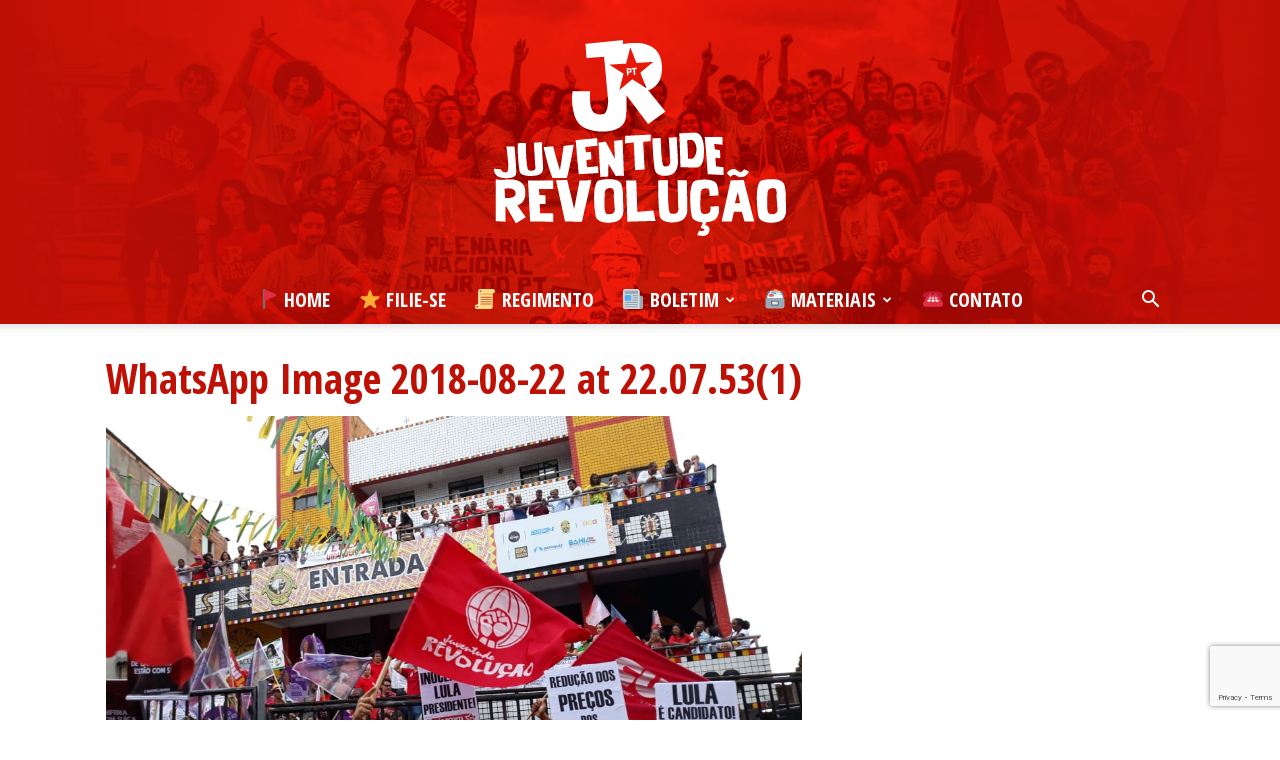

--- FILE ---
content_type: text/html; charset=UTF-8
request_url: https://juventuderevolucao.com.br/wp-admin/admin-ajax.php?td_theme_name=Newspaper&v=12.6.3
body_size: -329
content:
{"6412":14}

--- FILE ---
content_type: text/html; charset=utf-8
request_url: https://www.google.com/recaptcha/api2/anchor?ar=1&k=6Ld7M6oUAAAAAFoanD8uhUlGNhApGm1SQJNuv96j&co=aHR0cHM6Ly9qdXZlbnR1ZGVyZXZvbHVjYW8uY29tLmJyOjQ0Mw..&hl=en&v=N67nZn4AqZkNcbeMu4prBgzg&size=invisible&anchor-ms=20000&execute-ms=30000&cb=t0tgja18u4uv
body_size: 48818
content:
<!DOCTYPE HTML><html dir="ltr" lang="en"><head><meta http-equiv="Content-Type" content="text/html; charset=UTF-8">
<meta http-equiv="X-UA-Compatible" content="IE=edge">
<title>reCAPTCHA</title>
<style type="text/css">
/* cyrillic-ext */
@font-face {
  font-family: 'Roboto';
  font-style: normal;
  font-weight: 400;
  font-stretch: 100%;
  src: url(//fonts.gstatic.com/s/roboto/v48/KFO7CnqEu92Fr1ME7kSn66aGLdTylUAMa3GUBHMdazTgWw.woff2) format('woff2');
  unicode-range: U+0460-052F, U+1C80-1C8A, U+20B4, U+2DE0-2DFF, U+A640-A69F, U+FE2E-FE2F;
}
/* cyrillic */
@font-face {
  font-family: 'Roboto';
  font-style: normal;
  font-weight: 400;
  font-stretch: 100%;
  src: url(//fonts.gstatic.com/s/roboto/v48/KFO7CnqEu92Fr1ME7kSn66aGLdTylUAMa3iUBHMdazTgWw.woff2) format('woff2');
  unicode-range: U+0301, U+0400-045F, U+0490-0491, U+04B0-04B1, U+2116;
}
/* greek-ext */
@font-face {
  font-family: 'Roboto';
  font-style: normal;
  font-weight: 400;
  font-stretch: 100%;
  src: url(//fonts.gstatic.com/s/roboto/v48/KFO7CnqEu92Fr1ME7kSn66aGLdTylUAMa3CUBHMdazTgWw.woff2) format('woff2');
  unicode-range: U+1F00-1FFF;
}
/* greek */
@font-face {
  font-family: 'Roboto';
  font-style: normal;
  font-weight: 400;
  font-stretch: 100%;
  src: url(//fonts.gstatic.com/s/roboto/v48/KFO7CnqEu92Fr1ME7kSn66aGLdTylUAMa3-UBHMdazTgWw.woff2) format('woff2');
  unicode-range: U+0370-0377, U+037A-037F, U+0384-038A, U+038C, U+038E-03A1, U+03A3-03FF;
}
/* math */
@font-face {
  font-family: 'Roboto';
  font-style: normal;
  font-weight: 400;
  font-stretch: 100%;
  src: url(//fonts.gstatic.com/s/roboto/v48/KFO7CnqEu92Fr1ME7kSn66aGLdTylUAMawCUBHMdazTgWw.woff2) format('woff2');
  unicode-range: U+0302-0303, U+0305, U+0307-0308, U+0310, U+0312, U+0315, U+031A, U+0326-0327, U+032C, U+032F-0330, U+0332-0333, U+0338, U+033A, U+0346, U+034D, U+0391-03A1, U+03A3-03A9, U+03B1-03C9, U+03D1, U+03D5-03D6, U+03F0-03F1, U+03F4-03F5, U+2016-2017, U+2034-2038, U+203C, U+2040, U+2043, U+2047, U+2050, U+2057, U+205F, U+2070-2071, U+2074-208E, U+2090-209C, U+20D0-20DC, U+20E1, U+20E5-20EF, U+2100-2112, U+2114-2115, U+2117-2121, U+2123-214F, U+2190, U+2192, U+2194-21AE, U+21B0-21E5, U+21F1-21F2, U+21F4-2211, U+2213-2214, U+2216-22FF, U+2308-230B, U+2310, U+2319, U+231C-2321, U+2336-237A, U+237C, U+2395, U+239B-23B7, U+23D0, U+23DC-23E1, U+2474-2475, U+25AF, U+25B3, U+25B7, U+25BD, U+25C1, U+25CA, U+25CC, U+25FB, U+266D-266F, U+27C0-27FF, U+2900-2AFF, U+2B0E-2B11, U+2B30-2B4C, U+2BFE, U+3030, U+FF5B, U+FF5D, U+1D400-1D7FF, U+1EE00-1EEFF;
}
/* symbols */
@font-face {
  font-family: 'Roboto';
  font-style: normal;
  font-weight: 400;
  font-stretch: 100%;
  src: url(//fonts.gstatic.com/s/roboto/v48/KFO7CnqEu92Fr1ME7kSn66aGLdTylUAMaxKUBHMdazTgWw.woff2) format('woff2');
  unicode-range: U+0001-000C, U+000E-001F, U+007F-009F, U+20DD-20E0, U+20E2-20E4, U+2150-218F, U+2190, U+2192, U+2194-2199, U+21AF, U+21E6-21F0, U+21F3, U+2218-2219, U+2299, U+22C4-22C6, U+2300-243F, U+2440-244A, U+2460-24FF, U+25A0-27BF, U+2800-28FF, U+2921-2922, U+2981, U+29BF, U+29EB, U+2B00-2BFF, U+4DC0-4DFF, U+FFF9-FFFB, U+10140-1018E, U+10190-1019C, U+101A0, U+101D0-101FD, U+102E0-102FB, U+10E60-10E7E, U+1D2C0-1D2D3, U+1D2E0-1D37F, U+1F000-1F0FF, U+1F100-1F1AD, U+1F1E6-1F1FF, U+1F30D-1F30F, U+1F315, U+1F31C, U+1F31E, U+1F320-1F32C, U+1F336, U+1F378, U+1F37D, U+1F382, U+1F393-1F39F, U+1F3A7-1F3A8, U+1F3AC-1F3AF, U+1F3C2, U+1F3C4-1F3C6, U+1F3CA-1F3CE, U+1F3D4-1F3E0, U+1F3ED, U+1F3F1-1F3F3, U+1F3F5-1F3F7, U+1F408, U+1F415, U+1F41F, U+1F426, U+1F43F, U+1F441-1F442, U+1F444, U+1F446-1F449, U+1F44C-1F44E, U+1F453, U+1F46A, U+1F47D, U+1F4A3, U+1F4B0, U+1F4B3, U+1F4B9, U+1F4BB, U+1F4BF, U+1F4C8-1F4CB, U+1F4D6, U+1F4DA, U+1F4DF, U+1F4E3-1F4E6, U+1F4EA-1F4ED, U+1F4F7, U+1F4F9-1F4FB, U+1F4FD-1F4FE, U+1F503, U+1F507-1F50B, U+1F50D, U+1F512-1F513, U+1F53E-1F54A, U+1F54F-1F5FA, U+1F610, U+1F650-1F67F, U+1F687, U+1F68D, U+1F691, U+1F694, U+1F698, U+1F6AD, U+1F6B2, U+1F6B9-1F6BA, U+1F6BC, U+1F6C6-1F6CF, U+1F6D3-1F6D7, U+1F6E0-1F6EA, U+1F6F0-1F6F3, U+1F6F7-1F6FC, U+1F700-1F7FF, U+1F800-1F80B, U+1F810-1F847, U+1F850-1F859, U+1F860-1F887, U+1F890-1F8AD, U+1F8B0-1F8BB, U+1F8C0-1F8C1, U+1F900-1F90B, U+1F93B, U+1F946, U+1F984, U+1F996, U+1F9E9, U+1FA00-1FA6F, U+1FA70-1FA7C, U+1FA80-1FA89, U+1FA8F-1FAC6, U+1FACE-1FADC, U+1FADF-1FAE9, U+1FAF0-1FAF8, U+1FB00-1FBFF;
}
/* vietnamese */
@font-face {
  font-family: 'Roboto';
  font-style: normal;
  font-weight: 400;
  font-stretch: 100%;
  src: url(//fonts.gstatic.com/s/roboto/v48/KFO7CnqEu92Fr1ME7kSn66aGLdTylUAMa3OUBHMdazTgWw.woff2) format('woff2');
  unicode-range: U+0102-0103, U+0110-0111, U+0128-0129, U+0168-0169, U+01A0-01A1, U+01AF-01B0, U+0300-0301, U+0303-0304, U+0308-0309, U+0323, U+0329, U+1EA0-1EF9, U+20AB;
}
/* latin-ext */
@font-face {
  font-family: 'Roboto';
  font-style: normal;
  font-weight: 400;
  font-stretch: 100%;
  src: url(//fonts.gstatic.com/s/roboto/v48/KFO7CnqEu92Fr1ME7kSn66aGLdTylUAMa3KUBHMdazTgWw.woff2) format('woff2');
  unicode-range: U+0100-02BA, U+02BD-02C5, U+02C7-02CC, U+02CE-02D7, U+02DD-02FF, U+0304, U+0308, U+0329, U+1D00-1DBF, U+1E00-1E9F, U+1EF2-1EFF, U+2020, U+20A0-20AB, U+20AD-20C0, U+2113, U+2C60-2C7F, U+A720-A7FF;
}
/* latin */
@font-face {
  font-family: 'Roboto';
  font-style: normal;
  font-weight: 400;
  font-stretch: 100%;
  src: url(//fonts.gstatic.com/s/roboto/v48/KFO7CnqEu92Fr1ME7kSn66aGLdTylUAMa3yUBHMdazQ.woff2) format('woff2');
  unicode-range: U+0000-00FF, U+0131, U+0152-0153, U+02BB-02BC, U+02C6, U+02DA, U+02DC, U+0304, U+0308, U+0329, U+2000-206F, U+20AC, U+2122, U+2191, U+2193, U+2212, U+2215, U+FEFF, U+FFFD;
}
/* cyrillic-ext */
@font-face {
  font-family: 'Roboto';
  font-style: normal;
  font-weight: 500;
  font-stretch: 100%;
  src: url(//fonts.gstatic.com/s/roboto/v48/KFO7CnqEu92Fr1ME7kSn66aGLdTylUAMa3GUBHMdazTgWw.woff2) format('woff2');
  unicode-range: U+0460-052F, U+1C80-1C8A, U+20B4, U+2DE0-2DFF, U+A640-A69F, U+FE2E-FE2F;
}
/* cyrillic */
@font-face {
  font-family: 'Roboto';
  font-style: normal;
  font-weight: 500;
  font-stretch: 100%;
  src: url(//fonts.gstatic.com/s/roboto/v48/KFO7CnqEu92Fr1ME7kSn66aGLdTylUAMa3iUBHMdazTgWw.woff2) format('woff2');
  unicode-range: U+0301, U+0400-045F, U+0490-0491, U+04B0-04B1, U+2116;
}
/* greek-ext */
@font-face {
  font-family: 'Roboto';
  font-style: normal;
  font-weight: 500;
  font-stretch: 100%;
  src: url(//fonts.gstatic.com/s/roboto/v48/KFO7CnqEu92Fr1ME7kSn66aGLdTylUAMa3CUBHMdazTgWw.woff2) format('woff2');
  unicode-range: U+1F00-1FFF;
}
/* greek */
@font-face {
  font-family: 'Roboto';
  font-style: normal;
  font-weight: 500;
  font-stretch: 100%;
  src: url(//fonts.gstatic.com/s/roboto/v48/KFO7CnqEu92Fr1ME7kSn66aGLdTylUAMa3-UBHMdazTgWw.woff2) format('woff2');
  unicode-range: U+0370-0377, U+037A-037F, U+0384-038A, U+038C, U+038E-03A1, U+03A3-03FF;
}
/* math */
@font-face {
  font-family: 'Roboto';
  font-style: normal;
  font-weight: 500;
  font-stretch: 100%;
  src: url(//fonts.gstatic.com/s/roboto/v48/KFO7CnqEu92Fr1ME7kSn66aGLdTylUAMawCUBHMdazTgWw.woff2) format('woff2');
  unicode-range: U+0302-0303, U+0305, U+0307-0308, U+0310, U+0312, U+0315, U+031A, U+0326-0327, U+032C, U+032F-0330, U+0332-0333, U+0338, U+033A, U+0346, U+034D, U+0391-03A1, U+03A3-03A9, U+03B1-03C9, U+03D1, U+03D5-03D6, U+03F0-03F1, U+03F4-03F5, U+2016-2017, U+2034-2038, U+203C, U+2040, U+2043, U+2047, U+2050, U+2057, U+205F, U+2070-2071, U+2074-208E, U+2090-209C, U+20D0-20DC, U+20E1, U+20E5-20EF, U+2100-2112, U+2114-2115, U+2117-2121, U+2123-214F, U+2190, U+2192, U+2194-21AE, U+21B0-21E5, U+21F1-21F2, U+21F4-2211, U+2213-2214, U+2216-22FF, U+2308-230B, U+2310, U+2319, U+231C-2321, U+2336-237A, U+237C, U+2395, U+239B-23B7, U+23D0, U+23DC-23E1, U+2474-2475, U+25AF, U+25B3, U+25B7, U+25BD, U+25C1, U+25CA, U+25CC, U+25FB, U+266D-266F, U+27C0-27FF, U+2900-2AFF, U+2B0E-2B11, U+2B30-2B4C, U+2BFE, U+3030, U+FF5B, U+FF5D, U+1D400-1D7FF, U+1EE00-1EEFF;
}
/* symbols */
@font-face {
  font-family: 'Roboto';
  font-style: normal;
  font-weight: 500;
  font-stretch: 100%;
  src: url(//fonts.gstatic.com/s/roboto/v48/KFO7CnqEu92Fr1ME7kSn66aGLdTylUAMaxKUBHMdazTgWw.woff2) format('woff2');
  unicode-range: U+0001-000C, U+000E-001F, U+007F-009F, U+20DD-20E0, U+20E2-20E4, U+2150-218F, U+2190, U+2192, U+2194-2199, U+21AF, U+21E6-21F0, U+21F3, U+2218-2219, U+2299, U+22C4-22C6, U+2300-243F, U+2440-244A, U+2460-24FF, U+25A0-27BF, U+2800-28FF, U+2921-2922, U+2981, U+29BF, U+29EB, U+2B00-2BFF, U+4DC0-4DFF, U+FFF9-FFFB, U+10140-1018E, U+10190-1019C, U+101A0, U+101D0-101FD, U+102E0-102FB, U+10E60-10E7E, U+1D2C0-1D2D3, U+1D2E0-1D37F, U+1F000-1F0FF, U+1F100-1F1AD, U+1F1E6-1F1FF, U+1F30D-1F30F, U+1F315, U+1F31C, U+1F31E, U+1F320-1F32C, U+1F336, U+1F378, U+1F37D, U+1F382, U+1F393-1F39F, U+1F3A7-1F3A8, U+1F3AC-1F3AF, U+1F3C2, U+1F3C4-1F3C6, U+1F3CA-1F3CE, U+1F3D4-1F3E0, U+1F3ED, U+1F3F1-1F3F3, U+1F3F5-1F3F7, U+1F408, U+1F415, U+1F41F, U+1F426, U+1F43F, U+1F441-1F442, U+1F444, U+1F446-1F449, U+1F44C-1F44E, U+1F453, U+1F46A, U+1F47D, U+1F4A3, U+1F4B0, U+1F4B3, U+1F4B9, U+1F4BB, U+1F4BF, U+1F4C8-1F4CB, U+1F4D6, U+1F4DA, U+1F4DF, U+1F4E3-1F4E6, U+1F4EA-1F4ED, U+1F4F7, U+1F4F9-1F4FB, U+1F4FD-1F4FE, U+1F503, U+1F507-1F50B, U+1F50D, U+1F512-1F513, U+1F53E-1F54A, U+1F54F-1F5FA, U+1F610, U+1F650-1F67F, U+1F687, U+1F68D, U+1F691, U+1F694, U+1F698, U+1F6AD, U+1F6B2, U+1F6B9-1F6BA, U+1F6BC, U+1F6C6-1F6CF, U+1F6D3-1F6D7, U+1F6E0-1F6EA, U+1F6F0-1F6F3, U+1F6F7-1F6FC, U+1F700-1F7FF, U+1F800-1F80B, U+1F810-1F847, U+1F850-1F859, U+1F860-1F887, U+1F890-1F8AD, U+1F8B0-1F8BB, U+1F8C0-1F8C1, U+1F900-1F90B, U+1F93B, U+1F946, U+1F984, U+1F996, U+1F9E9, U+1FA00-1FA6F, U+1FA70-1FA7C, U+1FA80-1FA89, U+1FA8F-1FAC6, U+1FACE-1FADC, U+1FADF-1FAE9, U+1FAF0-1FAF8, U+1FB00-1FBFF;
}
/* vietnamese */
@font-face {
  font-family: 'Roboto';
  font-style: normal;
  font-weight: 500;
  font-stretch: 100%;
  src: url(//fonts.gstatic.com/s/roboto/v48/KFO7CnqEu92Fr1ME7kSn66aGLdTylUAMa3OUBHMdazTgWw.woff2) format('woff2');
  unicode-range: U+0102-0103, U+0110-0111, U+0128-0129, U+0168-0169, U+01A0-01A1, U+01AF-01B0, U+0300-0301, U+0303-0304, U+0308-0309, U+0323, U+0329, U+1EA0-1EF9, U+20AB;
}
/* latin-ext */
@font-face {
  font-family: 'Roboto';
  font-style: normal;
  font-weight: 500;
  font-stretch: 100%;
  src: url(//fonts.gstatic.com/s/roboto/v48/KFO7CnqEu92Fr1ME7kSn66aGLdTylUAMa3KUBHMdazTgWw.woff2) format('woff2');
  unicode-range: U+0100-02BA, U+02BD-02C5, U+02C7-02CC, U+02CE-02D7, U+02DD-02FF, U+0304, U+0308, U+0329, U+1D00-1DBF, U+1E00-1E9F, U+1EF2-1EFF, U+2020, U+20A0-20AB, U+20AD-20C0, U+2113, U+2C60-2C7F, U+A720-A7FF;
}
/* latin */
@font-face {
  font-family: 'Roboto';
  font-style: normal;
  font-weight: 500;
  font-stretch: 100%;
  src: url(//fonts.gstatic.com/s/roboto/v48/KFO7CnqEu92Fr1ME7kSn66aGLdTylUAMa3yUBHMdazQ.woff2) format('woff2');
  unicode-range: U+0000-00FF, U+0131, U+0152-0153, U+02BB-02BC, U+02C6, U+02DA, U+02DC, U+0304, U+0308, U+0329, U+2000-206F, U+20AC, U+2122, U+2191, U+2193, U+2212, U+2215, U+FEFF, U+FFFD;
}
/* cyrillic-ext */
@font-face {
  font-family: 'Roboto';
  font-style: normal;
  font-weight: 900;
  font-stretch: 100%;
  src: url(//fonts.gstatic.com/s/roboto/v48/KFO7CnqEu92Fr1ME7kSn66aGLdTylUAMa3GUBHMdazTgWw.woff2) format('woff2');
  unicode-range: U+0460-052F, U+1C80-1C8A, U+20B4, U+2DE0-2DFF, U+A640-A69F, U+FE2E-FE2F;
}
/* cyrillic */
@font-face {
  font-family: 'Roboto';
  font-style: normal;
  font-weight: 900;
  font-stretch: 100%;
  src: url(//fonts.gstatic.com/s/roboto/v48/KFO7CnqEu92Fr1ME7kSn66aGLdTylUAMa3iUBHMdazTgWw.woff2) format('woff2');
  unicode-range: U+0301, U+0400-045F, U+0490-0491, U+04B0-04B1, U+2116;
}
/* greek-ext */
@font-face {
  font-family: 'Roboto';
  font-style: normal;
  font-weight: 900;
  font-stretch: 100%;
  src: url(//fonts.gstatic.com/s/roboto/v48/KFO7CnqEu92Fr1ME7kSn66aGLdTylUAMa3CUBHMdazTgWw.woff2) format('woff2');
  unicode-range: U+1F00-1FFF;
}
/* greek */
@font-face {
  font-family: 'Roboto';
  font-style: normal;
  font-weight: 900;
  font-stretch: 100%;
  src: url(//fonts.gstatic.com/s/roboto/v48/KFO7CnqEu92Fr1ME7kSn66aGLdTylUAMa3-UBHMdazTgWw.woff2) format('woff2');
  unicode-range: U+0370-0377, U+037A-037F, U+0384-038A, U+038C, U+038E-03A1, U+03A3-03FF;
}
/* math */
@font-face {
  font-family: 'Roboto';
  font-style: normal;
  font-weight: 900;
  font-stretch: 100%;
  src: url(//fonts.gstatic.com/s/roboto/v48/KFO7CnqEu92Fr1ME7kSn66aGLdTylUAMawCUBHMdazTgWw.woff2) format('woff2');
  unicode-range: U+0302-0303, U+0305, U+0307-0308, U+0310, U+0312, U+0315, U+031A, U+0326-0327, U+032C, U+032F-0330, U+0332-0333, U+0338, U+033A, U+0346, U+034D, U+0391-03A1, U+03A3-03A9, U+03B1-03C9, U+03D1, U+03D5-03D6, U+03F0-03F1, U+03F4-03F5, U+2016-2017, U+2034-2038, U+203C, U+2040, U+2043, U+2047, U+2050, U+2057, U+205F, U+2070-2071, U+2074-208E, U+2090-209C, U+20D0-20DC, U+20E1, U+20E5-20EF, U+2100-2112, U+2114-2115, U+2117-2121, U+2123-214F, U+2190, U+2192, U+2194-21AE, U+21B0-21E5, U+21F1-21F2, U+21F4-2211, U+2213-2214, U+2216-22FF, U+2308-230B, U+2310, U+2319, U+231C-2321, U+2336-237A, U+237C, U+2395, U+239B-23B7, U+23D0, U+23DC-23E1, U+2474-2475, U+25AF, U+25B3, U+25B7, U+25BD, U+25C1, U+25CA, U+25CC, U+25FB, U+266D-266F, U+27C0-27FF, U+2900-2AFF, U+2B0E-2B11, U+2B30-2B4C, U+2BFE, U+3030, U+FF5B, U+FF5D, U+1D400-1D7FF, U+1EE00-1EEFF;
}
/* symbols */
@font-face {
  font-family: 'Roboto';
  font-style: normal;
  font-weight: 900;
  font-stretch: 100%;
  src: url(//fonts.gstatic.com/s/roboto/v48/KFO7CnqEu92Fr1ME7kSn66aGLdTylUAMaxKUBHMdazTgWw.woff2) format('woff2');
  unicode-range: U+0001-000C, U+000E-001F, U+007F-009F, U+20DD-20E0, U+20E2-20E4, U+2150-218F, U+2190, U+2192, U+2194-2199, U+21AF, U+21E6-21F0, U+21F3, U+2218-2219, U+2299, U+22C4-22C6, U+2300-243F, U+2440-244A, U+2460-24FF, U+25A0-27BF, U+2800-28FF, U+2921-2922, U+2981, U+29BF, U+29EB, U+2B00-2BFF, U+4DC0-4DFF, U+FFF9-FFFB, U+10140-1018E, U+10190-1019C, U+101A0, U+101D0-101FD, U+102E0-102FB, U+10E60-10E7E, U+1D2C0-1D2D3, U+1D2E0-1D37F, U+1F000-1F0FF, U+1F100-1F1AD, U+1F1E6-1F1FF, U+1F30D-1F30F, U+1F315, U+1F31C, U+1F31E, U+1F320-1F32C, U+1F336, U+1F378, U+1F37D, U+1F382, U+1F393-1F39F, U+1F3A7-1F3A8, U+1F3AC-1F3AF, U+1F3C2, U+1F3C4-1F3C6, U+1F3CA-1F3CE, U+1F3D4-1F3E0, U+1F3ED, U+1F3F1-1F3F3, U+1F3F5-1F3F7, U+1F408, U+1F415, U+1F41F, U+1F426, U+1F43F, U+1F441-1F442, U+1F444, U+1F446-1F449, U+1F44C-1F44E, U+1F453, U+1F46A, U+1F47D, U+1F4A3, U+1F4B0, U+1F4B3, U+1F4B9, U+1F4BB, U+1F4BF, U+1F4C8-1F4CB, U+1F4D6, U+1F4DA, U+1F4DF, U+1F4E3-1F4E6, U+1F4EA-1F4ED, U+1F4F7, U+1F4F9-1F4FB, U+1F4FD-1F4FE, U+1F503, U+1F507-1F50B, U+1F50D, U+1F512-1F513, U+1F53E-1F54A, U+1F54F-1F5FA, U+1F610, U+1F650-1F67F, U+1F687, U+1F68D, U+1F691, U+1F694, U+1F698, U+1F6AD, U+1F6B2, U+1F6B9-1F6BA, U+1F6BC, U+1F6C6-1F6CF, U+1F6D3-1F6D7, U+1F6E0-1F6EA, U+1F6F0-1F6F3, U+1F6F7-1F6FC, U+1F700-1F7FF, U+1F800-1F80B, U+1F810-1F847, U+1F850-1F859, U+1F860-1F887, U+1F890-1F8AD, U+1F8B0-1F8BB, U+1F8C0-1F8C1, U+1F900-1F90B, U+1F93B, U+1F946, U+1F984, U+1F996, U+1F9E9, U+1FA00-1FA6F, U+1FA70-1FA7C, U+1FA80-1FA89, U+1FA8F-1FAC6, U+1FACE-1FADC, U+1FADF-1FAE9, U+1FAF0-1FAF8, U+1FB00-1FBFF;
}
/* vietnamese */
@font-face {
  font-family: 'Roboto';
  font-style: normal;
  font-weight: 900;
  font-stretch: 100%;
  src: url(//fonts.gstatic.com/s/roboto/v48/KFO7CnqEu92Fr1ME7kSn66aGLdTylUAMa3OUBHMdazTgWw.woff2) format('woff2');
  unicode-range: U+0102-0103, U+0110-0111, U+0128-0129, U+0168-0169, U+01A0-01A1, U+01AF-01B0, U+0300-0301, U+0303-0304, U+0308-0309, U+0323, U+0329, U+1EA0-1EF9, U+20AB;
}
/* latin-ext */
@font-face {
  font-family: 'Roboto';
  font-style: normal;
  font-weight: 900;
  font-stretch: 100%;
  src: url(//fonts.gstatic.com/s/roboto/v48/KFO7CnqEu92Fr1ME7kSn66aGLdTylUAMa3KUBHMdazTgWw.woff2) format('woff2');
  unicode-range: U+0100-02BA, U+02BD-02C5, U+02C7-02CC, U+02CE-02D7, U+02DD-02FF, U+0304, U+0308, U+0329, U+1D00-1DBF, U+1E00-1E9F, U+1EF2-1EFF, U+2020, U+20A0-20AB, U+20AD-20C0, U+2113, U+2C60-2C7F, U+A720-A7FF;
}
/* latin */
@font-face {
  font-family: 'Roboto';
  font-style: normal;
  font-weight: 900;
  font-stretch: 100%;
  src: url(//fonts.gstatic.com/s/roboto/v48/KFO7CnqEu92Fr1ME7kSn66aGLdTylUAMa3yUBHMdazQ.woff2) format('woff2');
  unicode-range: U+0000-00FF, U+0131, U+0152-0153, U+02BB-02BC, U+02C6, U+02DA, U+02DC, U+0304, U+0308, U+0329, U+2000-206F, U+20AC, U+2122, U+2191, U+2193, U+2212, U+2215, U+FEFF, U+FFFD;
}

</style>
<link rel="stylesheet" type="text/css" href="https://www.gstatic.com/recaptcha/releases/N67nZn4AqZkNcbeMu4prBgzg/styles__ltr.css">
<script nonce="rdz7t2fXzB3KF3zzCIjUeQ" type="text/javascript">window['__recaptcha_api'] = 'https://www.google.com/recaptcha/api2/';</script>
<script type="text/javascript" src="https://www.gstatic.com/recaptcha/releases/N67nZn4AqZkNcbeMu4prBgzg/recaptcha__en.js" nonce="rdz7t2fXzB3KF3zzCIjUeQ">
      
    </script></head>
<body><div id="rc-anchor-alert" class="rc-anchor-alert"></div>
<input type="hidden" id="recaptcha-token" value="[base64]">
<script type="text/javascript" nonce="rdz7t2fXzB3KF3zzCIjUeQ">
      recaptcha.anchor.Main.init("[\x22ainput\x22,[\x22bgdata\x22,\x22\x22,\[base64]/[base64]/MjU1Ong/[base64]/[base64]/[base64]/[base64]/[base64]/[base64]/[base64]/[base64]/[base64]/[base64]/[base64]/[base64]/[base64]/[base64]/[base64]\\u003d\x22,\[base64]\\u003d\\u003d\x22,\[base64]/Dun4/wobDmFFiw5tSwqjCmnvDnhJ9FWjDrcOKWG7DqGcdw43DljzCmcOTasK9LQpBw4rDgkLCgF9AwrfCkcOvNsODAsONwpbDr8OKUlFND1LCt8OnJjXDq8KRJMK+S8KacxnCuFBzwrbDgC/CoFrDojQQwo3Dk8KUwqPDhl5Yc8O2w6wvJgIfwotzw4g0D8OVw4c3woMEFG9xwpxHesKQw7zDpsODw6YWAsOKw7vDgcO0wqotHRHCs8KrbMKxcj/DugsYwqfDkRXCowZTwpLClcKWN8KfGi3CvMKtwpUSDsOLw7HDhRQewrcUG8OZUsOlw5vDm8OGOMKMwpBABMOIAMOZHWRYwpbDrSvDhiTDvj/[base64]/Cu310OH7Ck8KUekFYw6LCpMKveFFga8KvUGHDuMKyXGvDhMKdw6x1Cl1HHsOHPcKNHBxTL1bDo1TCgiorw5XDkMKBwqFGSw7CiGxCGsK3w67CrzzCq2jCmsKJTsKGwqoRLcK5J3x2w5h/DsO4OQNqwoLDhXQ+XHZGw7/DmmY+wowzw7MAdFMMTsKvw5ljw51iXMKtw4YRPMKTHMKzFQTDsMOSax1Sw6nCsMOjYA88GSzDucOdw6R7BTkrw4oewo3DkMK/e8OBw7Urw4XDqUnDl8KnwqTDncOhVMO2TsOjw4zDicKzVsK1UcKSwrTDjADDtnnCo39/DSfDnsOlwqnDnhfCsMOJwoJtw6vCiUIjw7DDpAczfsKlc1vDjVrDnwXDvibCm8Kdw50+TcKXZ8O4HcKXPcObwovCscK/[base64]/CtH/[base64]/w5bCqD7CusOqwp8Hw7bDv8K6wr5pwpMYdsK+EcKCGhV1wqbDg8OIw6vDtQ7DkARrwrDDvn82FsKeBkwXw5sCwrl1NQ/DgG1iwrUAwpDCicKdw4bDh3drO8KDw7/CvsOcBMOhPcOuwrQWwrvCkcOnZsORU8O8RsKfNBzCpRNsw5bCocKuw7TDpBDCmMOyw4NjEDbDiE1tw4ddV1/CoQDDh8OhHnxKUcONGcK+wp/CoGp5w7bCgBzDpx7DoMO0w50zbX/[base64]/CqBvCkmXDjiwKw6YubMOSYMKUw6YOccKTwrPCj8Kdw5o+J2nDkMOANkJjKcO/WMOPfQ3CvETCqsO6w6EBGmDCkCdxwqAiOcOVdl9HwrPCh8OdCcKCwp7CrylyJcKCRn8zZcKRdxrDuMK1QljDtMOWwo5tZsK/[base64]/CsQ1uwobDgMO+wq1Jwp4xV8ODw5PDnsK1BlJddBnClD8xwrwHwpR9NcKRw4jDtcO0w44Ewr0MXz9fZ37CkMKTBT3DgMKnccKGVivCo8K/w4vDv8O4HsOjwr9dYyYbwpfDpsOqG33Du8O6w7LCocOZwrQ0bMKoSEQHJWMwIsO4ccOTR8O6RR7CiS7Dp8Ouw4EWXivDp8OFw5LCvRZ6VMOkwqVuwrQVw6Aewr/CinAJWD3DrUrDq8O1GMOXwq9NwqLDm8OawpPCgMOTL3FAFWnDr3IiwpLDgw0LKcO3OcKBw6zCicOzwo/[base64]/CgMKePsKgw6LCmsK5YhjDvcK/wojCjhTCsHsVw4/DiQQYw4J5exnCocKywrfDqXnCh0rCpsKwwogcw4Q2w7kKwpQtwpzDgiluI8ORcMONw7jCpilTw6t9wp8LKcO/wqjCtgPChcKBOMKieMOdwrnCiX/DliR6wrPCscOWw6Ihwqlaw7fCs8OzbQDDhxRlEVHChDLCgQnCrWlLIj/CqMK1AilSwofCrGjDosKJJcKyK2lxTsO4RMKQw47CpX/Cl8KtBcOyw7PCvsK5w5NdB27ClcKxwrt7w4nDncKdP8KhbsKOwpPDo8KrwpUXZcO1esOBb8OEw6Y6w6d4Xh18SyfCjsKiE3HDs8Oyw4pow4LDhMOqUFvDqEt7wr/CgygHGkMvLMKFesK7ZUt9w7nDolhywqnCmT53e8KINjTCk8OGwqoOw5oJwrV6wrDCgMKfwp7CuFbCsH4+w6gtTMKYfXbCocK+KsOsUCDDuiskw7TCn2zCj8OGw57Cg3AcOlPDr8O3w5lPasKawoJwwofDqzrDpRQIw582w5s7wojDjCllwqwsLcKMOSNvVgLDmsK/OSHCgsOzw6NlwptNwq7CjsOmw6NuLMOKw6EZcRbDnsKww7ESwoMnecOVwpFGDsKEwpHCm3jDj23CpcOKwrBefSgXw6Z4fcKMTGQfwrEYCcKFwqTCiU5GYsKsa8K3IcKlMsKwFhHDnkbDqcKFZsK/[base64]/CgsKbwrTDnsKCw4kfwp5nbn/CohTDgE53wqXDkjgtE1zCrnhZW0ASwpPDrsOsw6drwo/DlsO0AsOgRcK2DsKbYFVdwoXDhwjCgS7DtBnCgFvCj8KFDMO0flo7Om9CbMOaw4gew7pYWMOjwo/Cpm8/LSEQw7fCkRInQh3ChTY1wrfCizU+LcKBNMKAwpPCnhFAwq9swpLCvsOxwpPDvmUpwqcIwrIlw4TDkSJww6wDGRgewr4YMcONw5/Dt38lw7x4BMOjwoHCisOPwrvCvGtWTSVVKC3DnMKYZSLCqT0/XMKhI8KbwooswoLDn8O5GWZxR8KHIcOrRcOrw7kzwrDDv8OuG8K3MsKjw4RtXWZHw5s/wpxbeiQpQFDCqcKDN0/DicKIwpzCsxHDm8KmworDq0kIVBoww5jDssOzCnwbw71eISw9IxfDkwI6wqDCosOsOxg5XE8Aw6HCvFPDmBzCj8KGw6XDnQcOw7Vmw4Y/L8OvwpfDlFtjw6IYGiNMw6UEF8OyHCnDrykDw5E6wqHCm35hJDEAwpUdFsOpHmJGLMK8c8KIEnxlw4jDvcKVwrd4MWvCij/CqEvDqlN5EBbDsCPCj8K+f8O8woQVcR4Cw6I6ACjCrj1TLiNKCBt0QSM/wrlvw6puw5MILcOlDsOiV2PCrQRcM3fCgcOyw5rCjsO0wrtUK8OyF0PDqlzDjUBOwp8HdMOaawU2w5gHw4TDtMOSw4J6c1Iww7MdRmLDscOgVy0XX1VFbGZ/DRJHwqUwwqbCmgkVw6wNw4U8wo8xw745w68Rwo0Rw5fDgiTCmhNIw5vDiG0TC1owBWYbwr1fM1UjDHbDhsO9w6XDj2rDoErDiXTCq1EqB1NaV8OnwpvDphFSRMOtwqAGwrzDoMKAw69QwocfKMOwG8OpPm3CqMOFw4JuGsOXw4Y/[base64]/CkjbDk8K6JyfDu8Kgw6ISwq3Co1zCnjQ7w5xWA8KUwqV/wpASMWPCvsK+w7dtwprDoSbChlVzGgDDp8OlKjR1wqwMwpRfTRTDgT/DpMK6wqQAw7XDgQYbw4oqwqZ9NWjCocKLwpAAwqcdwrdSw49jw7lMwpFDSC81wofCpynDkMKbwonCvUECIMO1w7HDgcKMGWw6Kw/[base64]/DuC0HH8OPw6HDg8K3wobDjMK/PsO2F8O6GcO2RcKgG8OWw63CvcKybMKIQzBgwrPCp8OiPcKLWsKmGzvDpEjDosOiwq/[base64]/CohXCncKeXmzCicOhPcOkwrglD8KCc8Odw4wUw4AOAzbDogLDqFEHa8OQAnrCp0/Cu10OKFV0w6BZwpdRwpwJw57CvGvDlMKjwr4MfMKVOEPCjQcswq/DiMOqWWtPXMOzGsOGcXXDv8KKGgJjw5cmGsKEaMKSFn9NEMOXw6vDoldzwrUMw6DColLCokXDjz1SfFDCjsOkwoTChMKkQm7CmMOGbw0GHX48w4bCiMKtRsKgNTTCuMOhGw9kdyQew5Qmf8KTwpjClMOdwoN+XcOVFlU9wp/CrzpXX8KVwrPCvHx7bSBxwqjDncOWdsK2w6zCuVYmRsKyYA/CsAnCmx0Mw60JTMOwUMKywrrCjinCnQoAKMOow7NsQMKjwrvDisK8wo90MlUOwo/CpsOpYAtGfj/CkA88bMOGLMKZJl1bw6PDvQXCpMKDc8Ovf8KiOsOWUcOMKcOswp9hwqpnBjjDqRo/HGHDkG/DglYBw4sWITdLfR0YcSfCj8KTTMO/[base64]/Co8KiBcOcU8OgXcOyGhM0w68kw7t6Y8OZwq4IZyjDisKWFcKWWyjChMOHwpPDkibCrMK2w70Iwq06wod2w7nCvC89esKmc0FnDsK4w7pcNDA+wrbCiD/CiAtPw5PDvG/Dn1TDvGdDw6Z/wojCoX9JCmXDk3DCl8Kxwqw9w5tWQMKRw6zDu1XDh8O/wrlpw5bDi8K4w47CnSvDvsK0wqM7S8OrdRvCrMOIw49qbX97wpgEScOqwq3CpnvCt8Ozw53CiDXCpcO0aQ/Dkm/Cvh3CrhRuYMKQZsK/[base64]/DnMOsw5RGASoOw5PDmMOfPcOFwpzDusOMw4VcwqImBRRYESTDgMK8UEPDgMObwoDCjE/[base64]/CqcK+wrxsJcKvUcKWwpXDhMKdw79KwoDDuTDCicKewrpoai5NIDIZwpHCj8KhL8KbacK8Oi/CphPCqMKNw60EwpUDCcO9Wwk+w6DCi8KvHCxKcSjCiMKbCSTCiGVnWMOTQMKoVAN/wqTDjMOOwrbDpBInWsO9w6zCpcKRw6EVw41rw6QswobDjsOLf8OxAMOhw7M4w5wzH8KXDmsiw7TCsyVPwqHCtG8VwpvDkQ3ChnkWwq3Ci8Onwq4KITHDscKVwpEJFcKEUMKAw69SZsOIKBUQdkvCusKYf8O5EsOPGTVVUMOnOsK6Q1FmKw/Dj8Orw4A9T8OGRAoRHHdFw6XCo8O3T0TDpy7DqQ3DhCbDuMKNwoszMcO9wpzCjQzCscOEYTPCrH00VwhNdsKCRMKzXjbDiwtEw5MsAzDDg8KTwo3CjMOuDxkew4XDkx1Kaw/CjMK6wrzCi8O9w4XDocKHw73CgsOjwpdXMHbDs8KRaGMiEMK/w4YAw4TChMOfwqPCtRXCl8Kqw63DoMKawq0lOcKzF2vCjMKiXsKpU8O6w5fDvxdowqpVwoUxc8KZChfCkcKVw7/[base64]/Dq2ROJiAawqdKOsOzw7ESccKlwoVBw5guecKYwpTDo0VGwrvDjHHCrMOWXl/[base64]/Cpk4Rw53Cj0zDqjPDh8O2Ii/CqEAZw4zCqwo4w5nDg8Kuw5zDuxrCncOMw5V8wrTDghLCgcK5Lx8NwofDl2fDs8KFJsKLI8O3ak/Cn282KcKSX8ODPTrCj8Oow7RuJFzDvk8rScKBw7zDh8KaF8OGEsOKCMKaw6PCinTDuA/DncKuacKfwpc8wrPDnhAiWRLDognCnHZLSHdYwpvCgHLCqsO+CRfCscK+RsK1TMK4Y0PCs8K5wqbDmcKrA2zCoGzCrzMcwp/DvsOQw5DDhMOiwqR6HVvCtsK0wo1bD8Ogw5nDiwPDjMOuwrfDj2hUFMKLwqE/[base64]/CtcKiwo1ywpPClHMJUHsCwrMpwpPDnwXCoGN+wrrCsCAoKkHDiVRZwrbCvzrDoMKwZGNJNcOAw4XCqcKQw4ceDsKsw6jCsAjClznDjl4jwrxDZllgw651wrJVw5YqScK2UXvClcO9dw/DiXXCmyXDu8K2YDUrw5/[base64]/w4TDosOecMOkJgTDosOMS8Ogw5MaSELDjMK1w4l9WsKrwonChgAzHMK9X8OlwozDscKlMxDDtsOpLcKlw7TDi1DCuxfDvcO+Th1cwovDrcOUIgEqw4Ivwo15FMKAwoIZL8KTwr/DtTfDgywMBMOAw4PDsycYw5vCr3xAw4VVwrM5w7AbdWzDv0HDgmHDucKZOMO8P8K3wpzCjMKzwr1pwrrDjcK1BsOOw7tRw4ZhSDsOESM6woLCmMK/[base64]/w5QSw4wANsKvwoTCpQJ4KcKTLsO5w6TDocK3ZCLCjVHCo8OEOMKNWm7CtMOtwr7DvMOCX1bDhkIywpwUw4PClHENwopjVSzCiMKaWcO+w5nCgioBw7slNQDDlXXDvgkWJcOPCRDDjBXDoWXDssKNWMKIcHbDl8OlIQYwcsKFV2PCpMKKasOldMO8wolnaB/DrMKuBcOQO8Kxwq7DvcKywqHDnFXCtWQBBMORa0PDksKCwqFXwr7Cs8KTw7rCnAoZw7YCwobCpV7CgQd6HjMZSMKNw4DCiMOGWsKXRsOxF8OgfAMDWUV5XMKow7oyah7Dh8KYwrzCtkctw4XClndxd8KHQy/CisODw5PDp8K/TytbTMKWY2rDqigbw7PCt8K1B8Oow4/DlynCsj/DoUnDtl3CvcOew4DCpsK4w4I2w73DuUPDs8OlOFs1w5U4wqPDhMO3wr3DnsOUwqRcwrnDjcO8C27DuTvDimp2DcODAsOZFUBzMgvDtVA5w701wr/DhlIkwqMaw7lBCjzDnsKvwr3DmcOuUcOMHcOPen3Dgg3CnnfClsOSd0DCosOFFxc9w4bCjnrCmcOxw4LDuzPCkwIewq9eFcOhYE8nw5oiIRfCr8Khw6M/w74aVBTDnQRNwqkswqLDimrDk8Kmw4dzMCXDsyTCgcKDDMOdw5Rpw6ERG8K9wqbCjFDDizTDl8O6XMOfci3DkDkCAMOdZAUOw6XDqcOkcCzCrsKJw5VCHzfDs8KAwqPDncO6w48PBFLDjlTCtcKvGGITN8OHQMKjw6DDssOvKEl/wqs/w6DCvsOSa8KYVMKKwqwAcljDgGYYMMKYwpBywr7DgsOPEMOlwq7CqAZpZ0jDusKdw5DCtTXDtcO/RcO2dMOCbWrCtcOpwqbDq8KXwpfCscKlcxTDgRM7woNuT8OiMMKgcVjDnBQoJjkaw67Cv3EsbQB/UsKmL8KCwoYBw4EwRsO3ZgPDtEXDtsKVEXzDnDZJQMKewoTCj0/DuMKZw4hIdjnCisOHwqrDvgcow5LCsHTDm8Okw47CmAvDg1nDkMK+wox1HcOGNsKPw4xZV07Cs0ETasORwphww7vDp2vCiB7Di8OVw4DDkxXDsMO4w5vCssKPEEtFA8Oewo3Ck8OnF3jCnHTDpMKfQUTCq8OjS8OlwrvDi27DnsO2w6LCnyRiw5kjw7nDk8O/[base64]/[base64]/CicKRw4DDhsKTGm4cw6EbwrBgw7jDgXRywrtbwoPCjMOtaMKRwojCsmTCkcKJBT0PJ8K5wo7CoicDeyLCh0/DswcRwpHDtMK8egnDtxgzUcKuwqHDrn/DlsOfwpkcwqZEME8PJnxjw5/Cj8KRwrpeFnjDqw/DgMKzw7fClT7DnsOODxjClcK5F8KLb8KdwoLCu1fDo8K5wp3DrA3Dr8OAwprDvsORwqwQw75tSMKuaHTCusOGwq7Ck0DDo8Kaw4PDgnoXesONwq/DoxXCrU/ClsKQClbCozTDj8ORZlHCmEV0dcKZwovDoyAqdwHCj8OWw6YufHwewqPChDLDokNZDHZ0w6XDtgchbkpGdSTCkVxAw7jDvA/ChwzDosKWwr7DrE1hwqJyZMOew7TDncKLw5DCh2cow6ZWw5LDhMKDQGEGwo/Dk8ORwo3CgTHCj8OrIQhcwqF/QSM+w6vDpCk3w45bw64EfsO/UQU8wpB2D8OYw6gjd8KwwrjDlcKKwpAIw7jCqMOWFcKkw5LCpsOUE8OcEcOMw5Ylw4TDt2R1SHbCgg1QPkHDlMKOwprDmcOZwoDDmsOlwo/[base64]/dsOQwpbDlMOafyrCpx5LwrTClWNzJMOBwrI2WFvCjsK1AXzCksOSCcKPU8OmP8KzK17Cu8O9wo7Ct8KZw4TCjQJow4Jfw4lowrEUZ8KuwpQ1BmfCiMOHRkDCqjsHGAwjCA/CocOVw4zCi8OSwo3CgmzDrT06NxzChkZRTsK3w4DDuMKew43Dm8KpWsOAXSnCgsKfwo8Kw6BfIsOHYsO/[base64]/CgFsaHiQNw5nDgcKxTMOPw4nDusK0wrPDq8O8woEjwocZIA9gU8O2wo7DlzAewoXDh8KwZcKlw6TDhMKrwozDrMOTw6fDqMK0w7jCshXDkjLCssKSwpsmX8OzwpgJP3jDlQAzEzvDgcOsZMK8ccOPw7/DqTNleMK/NDLDlsKtV8Kkwq5ywppRwqp5JsKcwoVQKcOmXilswoVSw6PComHDhUVuAnrCn33DojJJwrQKwqbCkHAkw5jDrcKdwo4VImXDpl3DjcOtd3jDk8OowqkSLMOZwrnDgDAYw4oRwrjCrsOYw5ADw4B6LE3DiQ8gw4tnwpHDlMOZIWzChWwAI3/CosOLwrsxw7/CkRrDgcK0w6rCp8K7elo5wpEfw7cgQMO+QMOqw4/CvMO4w6HCsMORwrg7c0zCrGpBJEhiw4ZgK8Kfw419wpZgwr3Dv8KCasOPKwjCuF/DlUrCg8O2fWcxw57CtcO4UkbDsHkywp/CnsKfw5TDhnwRwr4EIG/CmMOmwoR/w79zwpgzw7LCjSrCv8O0eSPCg0AOH2/[base64]/woAewpNyZ8OEwp/CjCpWw7p5fH1Jw6tUw71CKMK/[base64]/[base64]/QSd1w6Efw4crwr7DinLCtnl2fBhPworCizhvw4zCvcOdwonDsVknA8K5w5Q+w4jCrMOvOsOjOg7CiDnCtHLClwIow4NjwoHDujxwRMOpa8O4ScKbw7tdCGBKEjjDtcOuYEUswoPCrUHCth/[base64]/PcOJYWfCk1xiw5k7HH0hVEbCksKawrUed8OZw7/[base64]/[base64]/CisOpwpIpw7V5wpbCv2lHf8K4wqYmwr1uwqIRZgzCtRvDhGNKwqTCtsKOw5XDuWYcwrc2aSfDhUjDqcOVJcKvwrjDhBDDoMOawpsAwpQ5wrhXCHjCpl0AEsO1wr5fQGHCqcOlw5dCw71/[base64]/CjsOoVMOZKizDqcKkQMO5w7F+wrjCo2rCisOowp7CugvCpsK/wpTDqXTDlUPCicOQw7vDocKTO8OYFcKdw7NzNMK3wpgEw7XCtsOlfcOnwr3DplFbwqPDqRctw4dYwqTChjN3wo/DrsOww7NaMsKwQMO/[base64]/[base64]/[base64]/wrAwPE9+wpzDtnPCkcKncMKhwpQTTBrDvGHClXocw51pDjQ8wrkMw4DCp8OEIUHCm2HCjsOrTBjChAPDg8OvwrBYwo7DlcOIb3/DjW0RNjrDh8OMwpXDhcOwwrNzVsOYZcKzw4VEGzIWf8O/w4E5w5RQSTUDBTocIMOBwo4TdTRRTGrCn8K7KcOywrbCiWHDqMKnGwrCnVTDk2ljbcKyw6lSw7HCicKgwq5Pw7F5w5o4NFwfJjgGKkfDrcKgUsKCBSVjA8Knwqg3esKuwrRIR8OTGH1Sw5YVG8OBw5TCvcOXUkxxw4tdw4XCuznCkcK/[base64]/DvR7CmsONwr1lwo9IwoTCiBLCkhUDTmI3JMOFw7nCscOCwqJNQGoQw4UINRTDqnQGUEYYw4piw4YgEcO3H8KKLznCgsK5b8KXO8KzfUXDp3hHCDUrwpdTwrc/G2MFCnUQw4fCv8OSE8Ogw4/DksOJUsKzwrDCixwxYMK+wpwmwq02SnPDiDjCr8K6woLCksKOwozDpgNOw6vCoGoow7pieWVZM8KhZcKiZ8OMwqPDvsO2wo/CocKGXHMcw5IaOsOrwrXDoFUDTMKaaMOxcsKlwrbChMOrwq7DlSc1FMK6asKLH35Two3DvMOYFcKjO8KqZ0ZBw6XDqwU6Ay0/wqvCqSTDgcKzw4LDuWnCtsOABQvCosOzMMOtw7LCrVpOHMK4dsO1JcKMPsOUwqLCvnTCucKJZCENwrRlIMONF3tHBMK2D8ONw6rDu8KLw4TCn8OjD8KnUwl9w6HCj8KMw61lwprDu3fCocOowprCpXXCpAjDjHw3w6bCl2lbw4bDqzDDqGZ/wrXDnzTDisOaBQLCm8OlwpAuRsOoJzo+OcKUw7Z/w7HCm8K9woLCpQAeVsOyw5LCmMKOwoQnw6AMa8K1b1LDpm/Dl8KRwpLChcK6w5VIwrTDuWnCjxfClcOkw7BKXWNkQ0LDjFLCnhrCo8KJwqrDjMODJsOYasOxwrUNAsORwqxkw413wrxAwqJDfsOSwp3CrgHCicOdM3IaIMKrwrDDkQVowrBUY8KMGsOPXzzCjHtMJkrCtzRDw4cUZ8KAU8KMw6fDlC7CsBDDgcKISsOfwq/[base64]/AjzDtcKkdMK4w6tGLMOcw5skwpHCmsKAJ8KzwoEJw6geWMObelfCm8OxwoFGw6rCj8Kcw4zDtMOEOArDhsKCHxTCvHzCqG7CpMKJw7BoSsOkSkBnAQ9AH2gww5HCnQkcw7DDnjzDp8Ktw54jwonChVpBDz/[base64]/w5U4wrxCw5NmwodDwpUnw6/CiQLDnGXCuFrCkwdTwrt0b8KIwrBScjZjFwECw61fw7U6wq/CrRdldMKEL8KRRcO0w7LDvktBFcOrw7/CucKmw6jCuMKzw5PDmSJ1wrUEPQfCvMKUw6pMK8KxWGplwqMoasOlwprCi2UNwrzDuWbDhMKGw64VSxbDpMKZw7ojXCrCicKWJsOWE8O3w4ELw4EFBSvChcO7AMOmGMOoEm7CsHYYw4HDqMOqHWXDtm/CqghVwqjCuwAbdcOaGcKIwp3Cul5xwrHCjXnCtm3Cq0jDpwnCnjfDj8KYwpAKWMKTZlLDng3CksOucsOSVFvDnUrCv3vDrHPCk8OZO2dJwrpVw63DgcK0w6rDg0/CjMOXw43CtcOUVyjChyzDjcKpDsKSasOqesKGYsOJw47DtsOGw49vY13DtQvCgsOAcsKxwqbCv8KOAXELZMOPw6FtcgU7wqJkPR7CncOWLMK/wp5QW8KEw703w7HDtcKXw63Do8OSwrjCksKGah/Co34lwoDDtDfCjyTCqsKMD8Ohw6RQHcO1w61xQMKcw4F3eyMFw7gVw7DCh8KAw7PCrcKGQxM1YMO8wqnCp2rCucOzaMKfwrLDg8OXw7TCnTbDtcOEwoRKM8OkK18PGsO3LVnDtH4JUsOhF8KywqxDEcKhwoXChjsZOQIgw5gzw4nDmMOnwo7CscKSUB8MbsKdw7g5wq/Cgl1pUsKSwp7DscOTJTFGNMK+w5tUwqHCq8KQI2bCjUbCnMKQw6Vww7/[base64]/[base64]/ClTTCuEzDvcOZSMKzCl/DvxweSsK9wrrCmsK9wqNvCWhZwrFBXB7DmjVLwr9zwq54woDCmSbDnsO7wrvCiG7Dg04ZwoPDpsKeJsOoOFvCpsKOw64gw6rCrHZUDsK+RMOvw4xBwrQiw6Q6GcKeFwoZwqvCvsOnw5DCgRLDgcKgwrp5w44GKz4PwrhId2BIQsOCwq/[base64]/DscOMFX/[base64]/ChsKiBcKlw4fDi3nDkg3DsgF1HsKqw43Cq2twan3ClMKCGMKkw6suw4Rzw53CosKKHFQnCGtWOsKJRMO6HsOsVcOSWih9Li9zwpsjGsKCbcKlRsOSwrXChMOHw5ErwonCvjt4w6huw4HCn8KmYsKOHmM/woTDvzwkYUNgbQoww6lrRsOJwp7DtBfDmgbCumQqBcOGJcOLw4nDtsKrfjrDnMKMelnCksOOPMOrUCEXF8O7wpPCqMKRwrHCvzrDn8OKEcKUwrvDhsOqPcKORMKHw7d2KnU+w6jCt1HCg8OjeUrDj3rCrW4Vw6bDqC53DMKuwr7Cjk/Cjj5lw6URwo3ChWXClh3DrXbDqMKPTMORw4BSVsOQAlTCvsOywp/DtWoqYcOIwqLDi2HCiG9uBMKDSlrDscKWfi7CvDHDoMKQDMO9woJTNA/ClgLCnRpGw7bDkn/[base64]/f8K9w6RQJj7Dnh0Sw6d2AMODwrIKKXvDpcO3wqcMdXYdwpHClHoNKUVaw6M7QcO6TsO8aSFTYMO9ejvDkkPDvApuLSZjecO0w7rCpRhgw4UMJElxw75iY13CuQDCmcOXT2ZbaMKQBMOCwo0MwqvCucKrWF9pw4TDnVVxwoJfG8ObdU8hawgUWMKUw4vDl8OTw5/CjsOMw6VwwrZ+bjrDlMKTV0vCuXRrw69/bcKvwp3CvcKnw6DDr8Ocw44MwpUhw5HDrMKcNsK+wrbDvlQgbEDCnMOcw6Brw5U0wrIzwrLDpy8/HRxDKh9GRMKmUsOjXcKJw5jCqsKFLcKBw6Udw49Rw4saDhzCujYWTS3CohLCrsK1w5nCmXRqecO6w6TCsMK3RsOpw4nCgU9ow6bCjmAYw6JeAcK/T2bCqWFUYMKmOcKbKsKvw689wqMvbMOuw4vChMOTbnLCn8KJw5TCtsKTw7hVwoMcVhc7woPDomohEMK8C8KZTMKuw74rV2XCsnJ0QjpRworDlsOsw5xvE8KIAhdXfz07YMKHdwk0GsKsV8OtSGYSWcKFwobCocO1wqbCtMKLbw7Dj8KbwoDChR4Nw7dVwqjDsx/Dl37Di8K1wpbCnFdZRXNRwoh0DRHDpCrCh2hmBFFrDcKEKMKmwonCnmQ5LCHDhcKrw5/CmxHDucKYwp/CqBRew6pYesOJVR5QdMOALsO8w7jDvyrCuEl4EFXCnsKcOE5bE3lew5TCgsOtD8OAw5M4w49WEyxlI8OaeMKCwrHCo8KHFsOSw60lwq3DuQrDp8OKwovCr14MwqQTwqbDocKYDUIWHsKGAsKwacKOwpknw5kXBR/Dhl9xWMKIwrsRwp3CtCDCjSDCqhHChsOJw5TCiMOcUSE1UMONw7fDnsK3w5HCpcOxPWLClQjDqcOyesKYw65xwqPCrsOSwoBdw412eDcRw7jCkcOQFMOSw6huwrfDvX/CoQTCvsOiw4/[base64]/woxxw7zDu8OuBC5PIMOEPhVtTsOpY33Duilbw4/Ct1pjwp3CkUnCvgcHwrYrwrXDo8KpwoXClFAFS8KUAsKeZwQGfhnDsE3CucKpwp/Cp29jw5TDnMKCEMKBK8KXSMKcwqrCikHDmMOfw7JWw4Jow4rCjSvCuBhsFMOqw5nDocKIwotJUsOmwr/ClcO5NhPDti3DkTjDg3sKb2/[base64]/Dt8Oew6tLQ1TCj8OOwodRwqvDlMOAXidjGsKjwo4twrrDjMKnLcKWw5/DocKnw4paZHNGwrjCjQ7CqsKEwqrDsMKhFcKJw7fCqzFww5jCq0Y2wqHCv0w0wqEJwovDhXEawrEjw53Cr8ODYSfDqkPCgTfCjQ0cw4/DuUjDoAHCsUbCucOtw67CnUIJW8Obwo7DmCdTwqrDmjXCqjjDucKcZcKHR1vCn8ODwq/DjGzDuwEPwpNdw6nDl8K6VcKZB8OWKMOHwqZiwqxbwpM8w7UrwpnDnQjDkcKZwoHCtcO+w7zChsOhw4pxJSzCuURxw69fOMOYwq8+bsO6fw5FwrgQwqx/wqbDhCTDpwjDin7DqWoefhtzKMKWXBDCk8OWwp19LMOlDcOEw4XCnkrCosOZE8OXw7EJwpQaMRUmw6FQwrM/FcOzecO0dG98wozDksOZwpTCsMKWAMKrwqfDssOkV8KsL07DsArDtx/CvGbDmsOlwr/DhMO/w5nCjC5uNjINXMK0w63CpiEFwpYKRxjDozfDl8OjwqPCqDbDkkXCq8Kmw4fDhsOFw7/CkCF1VcK2FcK+P23Cix7DrkbClcOfaBPDqxlKwqJRw4XCocKXDRd8wqEiw7XCtEvDqHDDnjHDiMOkDADCjGUwGhgMw658woHCsMOLc00Fw6IZNF08XA5NPWrCvcKsw67Dsg3DmRR8bhppwo/CsGPDlx/CqsKBK2HDr8KBRxPDvsKEGjNbJxd3HlFDNFfCoDBWwqpYwoIKC8K+fsKfwovDqglNLsOcV2TCq8O7wpbCm8O0wqnDvsO3w4vDhiXDs8KkFsKewqZSw6XCnmzDl3zCu14Zw6oVTMO+FGfDgsKpwrhIXcKlA3PCvxI9w4/[base64]/CMKPw7fCuMOkJ8OjasOswo0iwq3Cmm9rw51HwrhzTcODw4LCncK4eHnCosKTwoxPH8Kkw6XCssKOVMO/wpRfNirDlWR7w7XCoSTCiMO3Y8OfbhV5w4nDmTohwps8eMKyFBDDi8KFwqF+woXCocKSCcOlw4sJacOCfMOxwqQXw5gDwrrDssO9wqd8w7PDrcK8wr7Ds8K5JMOpw4IhZH1pdMKeZnjDvWLCmBTDp8K+fBQFw7V7w6krw5fChW5vw6DCvMOiwotnFsKzwp/DsUUtwrxCE0jCqT5cw4diCEVMVwDDiRpvZWxaw49Cw4tIw7jCjcOnw5LDo2jDhmovw6/[base64]/Cl8OnZsO3C0/DhTkXw6vCh3DDsnw0w6RXVQFAXBZ0w6BlTh50w67DrEl4ZsOaZ8KbUwEVHBnDpcKSwoxXwoDDmUY/wrrCjgpJD8KZasK/bV3Cum/[base64]/CvTzCp8OZw5o/NwUKw7xjLcO9dMKJw7LCuUfCnQjDlx/CgcO2w4vDscKxe8OJUMKuwrlLwpsGTyRsZMOKNMKDwpUXYENvNHADUsKzOVVqXRDDt8OUwpg8wr4OFhvDgMOpY8KdKMK0w6TDjcK7JDIsw4jDrBNKwrFNEcOCcsO0woLCgF/Cl8Oya8KCwopGUEXDvsKbwrtpw5YKw4DCn8O/UMKrQBFWTsKJwrPCucOhwoYqaMKTw4/Co8KxAHBHbMKXw60hw6MldcOgwoxfw4w6QsOpw7IDwoxnB8OuwokKw7DDuQXDol7CicKJw60owpXDkgDDsnV3C8KSw5t1wqTCqsKowoLCmFXDjMKWwrwlSgrChsOxw7rCmEvDjcORwoXDvjLCg8Kda8O6c0w3An/DkxTCn8KcbcKdGMOEY2lFSSF+w6ZBw7vCjcKkaMOtAcKuw5B+eQRbwpEYDTvDkAl1QXbCj2LCq8KJwp7CusO7w6pfCGvDiMKCw4XDrmJNwoUGCMKMw5vDnQPCrgMXJMO6w5YGOUYAXMOsCcK1CCrDvi/CtxYmw7zChnxiw6XDhgF8w7XDtxQCeyE1KlrCoMKUED9Pb8KsXCYfwpZeKXEXRgoiNHMmwrTDg8KvwpvCti/DmSwwwpozwo3DuHrCv8O5wrkDKC5PLMOfw5XCn01Rw5jDqMKeQGjCnsOaLsKLwqkTwq7DkWEmY2Q1OWnCjVpCIMO4wqEAwrVbwqxpwo7CssOpw4pQbkhQMcKdw5UfccKrIsOyDiDCpWc4w6nDhgTDmMK1fFfDk8Ofw5rCpkA3wrnCh8K9dcKhw77Dmk1bD0/Cv8OWw6LCocK+ZSJTYDwPQcKRw6zCscO3w7TCs37DnBXCmcOGw7nDtQxZeMKOecOkQH9Mc8OVw74lwpA7fW/Cu8OqWT1IAMOgwqfCkTRKw5tNIlITRmrCskLCgsKLw6jDs8O2PBHDjsOuw67CmcKoFAdML2HCl8KVaR3CjjwQwqV7w5VGC1XDlsOHwoRyRm1BJMKdw5pbLMKKw4NfH0NXJQDDoncrc8OrwoZ8wpzCgiTCg8OnwpU6VMKMPyVVE2p/[base64]/w4zDrMOvMBYSLizCkBwrVzZhOsK7w5svwqwIS2wuGcONwpwwYMO9wpEpX8Opw4Irw5XCtyXCoip/DMKfw5LCvcKmw5fDlsOYw7nDi8KSw4PDnMKCw6pWwpVlNMKVMcKkw5ZJwr/ClwMGdFYxd8KnBBomPsKUMxHCtmRNDAgkwrnCh8K9w6fCsMO0NcObbMKuJmZaw7MlwpLCm3QtPMK5ckPDoFLCosK0NUzCu8KNMsO/OBpbFMODJcKVFiPDnTNBwqMrwqoBH8Oiw5TDhMKyw5/CrMOtw7Vawq4gwoHDnjzCn8KUw4XClBHCvsOAwpoYY8O2HxPCgMKMFcKpXsOXwojDojbDs8K0dcKUBGUdw6/[base64]/Dj8OKwpobwoHCk3TCnMKHfsKUdQ7CisKcJ8KYwrLCvUDCnMKQccOrV1/DtmPDiMOuMD7CkQ3DlsK/bsKeMXg+ZmBpKCnCqcKUwpEAwohkMilAw6bDhcK2w43DqMK8w7/[base64]/DqsKsw7bCisOvGcO0IkfCs8KEw7jCjEcxZ2XDp0vDhjzDncKrd0N/RMKZIcO1AHAoMTIkw6wZQyTCrVFcHVZSJ8OPfSXDjcOAwp3DiCUXFsKNEyXCvjjCgMK/O25cwp9yLEbCtWVsw7rDkRbDlsKrWz/Cj8OYw4U8PsOHBMO/PV3CjyE9wrnDhxjChsKew7PDlcKuOUl+wpZ2w7M0MMKaJsOUwrDCj3lpw6zDrzlrw5/DmmrCo38BwqobQ8O/UcK1wr4cPRHDihJIKcKHLXvCg8KZw5Rew4phw4MgwpnDqcKvw6bCt2DDtm1qE8OYTFhMSELDpz1swq7CnjvClMOAGUYgw5A6BkZyw5vCkMOOB0nCn2UrV8KrAMKYDcKITsOawpBQwpnClDxXEGHDgnTDmlLCtlxgesKMw55eD8O/ImgQwpXCo8KVMl9XW8OEIcKlwqbCrjjChiQBM2FfwqLClW3DlX/[base64]/[base64]/Dn8K7w5dzP8KKwqDDqcOqMsOfw5fDtcO4wqtEw5LDusOrIGluw4rDkWULZgjCp8OGO8OmdQAEX8KvEMK8UQAGw44MExLCrBPDqXHCjcKCP8O6SMKMw6RIVFNPw5tEDcOIWVU7FxbCvsOsw7YLR3VkwoJAwrrCgQDDpsOlw7rDvXw/JzllUX03w65ywpV1w7gHOcO/dMORbsKXf1RXOzjDrFtBScK3SAoWw5bCsCl3w7HClmbCmjfChcK4wp/DocOTYcOIEMOsJGvCsS/DpMOFwrPDpsKeAlrCu8OIScOmwqPDgA7CtcKzasKxTVJdTlkeVsK+wrvDqXLCp8OfCsObw4zCmzjDisOawopmwq8pw6VIA8KMKH3DrsKtw6HCr8OCw7Ycw6wlIRzCi3YaRsOQw4zCsWfDicOBd8O6YcKEw5R4wrzDugHDlGZDTcKtccO4CFVoMcKzecKnw4YXLcOIW3/DgsOAw7zDu8KLNTnDrlZSTMKmKkXDvsKRw4tGw5BFOHctFsKnYcKTw4XCocOrwrbCrMKnw4rDiXbCtsK0w4REQxnDlknDosKJbsOFwr/DkWRpwrLDpykLwq3DrlHDrQo7ZsOgwoIGw6VXw4XCssOMw5fCu0Bzfz3DjMOZZEISIMKEw7UiPG7Cj8OZwofCrxoVw7QzY2cGwpIfw4/CgsKOwqsiwrvCgsOqwrQxwo8jwrJCLkLDojFjIgZEw4w5B0d+G8KuwrLDugxvcXQ3wqfDu8KBMyF2EEc0wrPDn8KHw4rClMObwrITwqbDgcOfw4sMdsKcw5nDo8Kawq7Cvgp8w4fCqcKhYcO+JMKjw5nDtcOvdsOndG0ASAvDnD8hw7UHwo3DrV3Dqh/[base64]/w4vDmF7CrRvDkcOBw75HC8Oxw6bCqyIBAcKDw48Qw5Q2SsKlbcOxw6AwSGAbwrZuwo8nESRmw6UEw41Jwq8Ew5QNAC8IXQxyw50HQj8gIcObZnPDmAttCBxaw7dpOsKkaFzDo37DsVFsbzPDrsKYwrJOMG/Ci3zDsXPDqsONKMOmEcOUwoJlGMK/QsKSw5oPwpvDjUxcwpsaOcOewqbCgsO+HsO6JsOxRirCtcKdeMOmw5F6w6xRPEIQecKywr3CgUfDun7Du1XDlMOewodYwrR8wq7Cj2R5IAZPw7JLfGvCpQ0+Ex7DmA3DsWxxJUMAPmnDpsOwNsOKK8K4wpjDo2PDj8KjBsKZwr5pIMKmSH/[base64]\\u003d\x22],null,[\x22conf\x22,null,\x226Ld7M6oUAAAAAFoanD8uhUlGNhApGm1SQJNuv96j\x22,0,null,null,null,1,[21,125,63,73,95,87,41,43,42,83,102,105,109,121],[7059694,988],0,null,null,null,null,0,null,0,null,700,1,null,0,\[base64]/76lBhnEnQkZnOKMAhnM8xEZ\x22,0,0,null,null,1,null,0,0,null,null,null,0],\x22https://juventuderevolucao.com.br:443\x22,null,[3,1,1],null,null,null,1,3600,[\x22https://www.google.com/intl/en/policies/privacy/\x22,\x22https://www.google.com/intl/en/policies/terms/\x22],\x221ZovtSYPc1tUor6nqw87JN/sGx/PHfL8F5eI4iVjmBI\\u003d\x22,1,0,null,1,1769754959794,0,0,[108],null,[135,107,53,27],\x22RC-2A9V2D5l55AXZw\x22,null,null,null,null,null,\x220dAFcWeA4XWXKozpDkziClDlUVYUCKG-OAqH3tRTyulClO0cOPuqFV1b-Zai3VB9p1Sj4OEq5tYADT8QArC473RDk_wFyY3375Sw\x22,1769837759781]");
    </script></body></html>

--- FILE ---
content_type: image/svg+xml
request_url: https://s.w.org/images/core/emoji/14.0.0/svg/1f4f0.svg
body_size: 164
content:
<svg xmlns="http://www.w3.org/2000/svg" viewBox="0 0 36 36"><path fill="#99AAB5" d="M33 36H4c4 0 3-9 3-9 0-2.209 1.791-15 4-15h21s4 0 4 4v17s0 3-3 3z"/><path fill="#CCD6DD" d="M30 33c0 3 3 3 3 3H3s-3 0-3-4V4c0-2.209 1.791-4 4-4h22c2.209 0 4 1.791 4 4v29z"/><path fill="#99AAB5" d="M27 20c0 .553-.447 1-1 1h-8c-.552 0-1-.447-1-1 0-.553.448-1 1-1h8c.553 0 1 .447 1 1zm0-4c0 .553-.447 1-1 1h-8c-.552 0-1-.447-1-1 0-.553.448-1 1-1h8c.553 0 1 .447 1 1zm0-4c0 .553-.447 1-1 1h-8c-.552 0-1-.447-1-1 0-.553.448-1 1-1h8c.553 0 1 .447 1 1zm0 12c0 .553-.447 1-1 1H4c-.552 0-1-.447-1-1 0-.553.448-1 1-1h22c.553 0 1 .447 1 1zm0 4c0 .553-.447 1-1 1H4c-.552 0-1-.447-1-1 0-.553.448-1 1-1h22c.553 0 1 .447 1 1zm0 4c0 .553-.447 1-1 1H4c-.552 0-1-.447-1-1 0-.553.448-1 1-1h22c.553 0 1 .447 1 1zM25 9s2 0 2-2V5s0-2-2-2H5S3 3 3 5v2s0 2 2 2h20z"/><path fill="#55ACEE" d="M13 21s2 0 2-2v-6s0-2-2-2H5s-2 0-2 2v6s0 2 2 2h8z"/></svg>